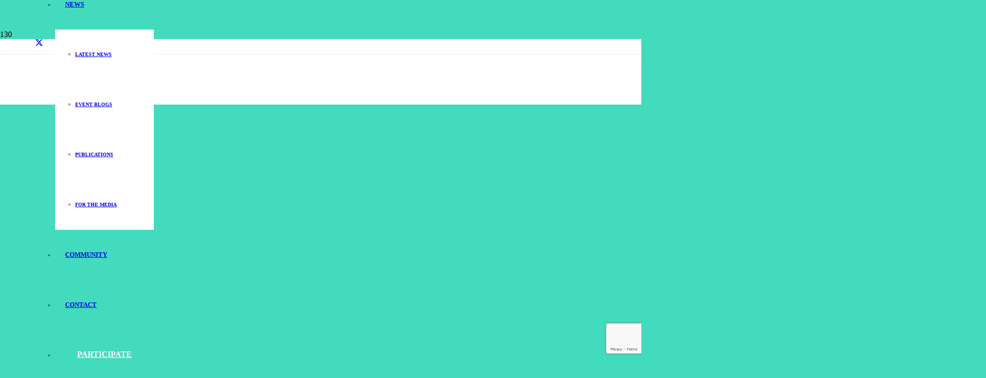

--- FILE ---
content_type: text/html; charset=utf-8
request_url: https://www.google.com/recaptcha/api2/anchor?ar=1&k=6Lcv_rEUAAAAAMl774kG0qYSgPxDA8v6yX6knLY5&co=aHR0cHM6Ly93ZXRza2lsbHMuY29tOjQ0Mw..&hl=en&v=PoyoqOPhxBO7pBk68S4YbpHZ&size=invisible&anchor-ms=20000&execute-ms=30000&cb=hd5j848k5gmd
body_size: 48698
content:
<!DOCTYPE HTML><html dir="ltr" lang="en"><head><meta http-equiv="Content-Type" content="text/html; charset=UTF-8">
<meta http-equiv="X-UA-Compatible" content="IE=edge">
<title>reCAPTCHA</title>
<style type="text/css">
/* cyrillic-ext */
@font-face {
  font-family: 'Roboto';
  font-style: normal;
  font-weight: 400;
  font-stretch: 100%;
  src: url(//fonts.gstatic.com/s/roboto/v48/KFO7CnqEu92Fr1ME7kSn66aGLdTylUAMa3GUBHMdazTgWw.woff2) format('woff2');
  unicode-range: U+0460-052F, U+1C80-1C8A, U+20B4, U+2DE0-2DFF, U+A640-A69F, U+FE2E-FE2F;
}
/* cyrillic */
@font-face {
  font-family: 'Roboto';
  font-style: normal;
  font-weight: 400;
  font-stretch: 100%;
  src: url(//fonts.gstatic.com/s/roboto/v48/KFO7CnqEu92Fr1ME7kSn66aGLdTylUAMa3iUBHMdazTgWw.woff2) format('woff2');
  unicode-range: U+0301, U+0400-045F, U+0490-0491, U+04B0-04B1, U+2116;
}
/* greek-ext */
@font-face {
  font-family: 'Roboto';
  font-style: normal;
  font-weight: 400;
  font-stretch: 100%;
  src: url(//fonts.gstatic.com/s/roboto/v48/KFO7CnqEu92Fr1ME7kSn66aGLdTylUAMa3CUBHMdazTgWw.woff2) format('woff2');
  unicode-range: U+1F00-1FFF;
}
/* greek */
@font-face {
  font-family: 'Roboto';
  font-style: normal;
  font-weight: 400;
  font-stretch: 100%;
  src: url(//fonts.gstatic.com/s/roboto/v48/KFO7CnqEu92Fr1ME7kSn66aGLdTylUAMa3-UBHMdazTgWw.woff2) format('woff2');
  unicode-range: U+0370-0377, U+037A-037F, U+0384-038A, U+038C, U+038E-03A1, U+03A3-03FF;
}
/* math */
@font-face {
  font-family: 'Roboto';
  font-style: normal;
  font-weight: 400;
  font-stretch: 100%;
  src: url(//fonts.gstatic.com/s/roboto/v48/KFO7CnqEu92Fr1ME7kSn66aGLdTylUAMawCUBHMdazTgWw.woff2) format('woff2');
  unicode-range: U+0302-0303, U+0305, U+0307-0308, U+0310, U+0312, U+0315, U+031A, U+0326-0327, U+032C, U+032F-0330, U+0332-0333, U+0338, U+033A, U+0346, U+034D, U+0391-03A1, U+03A3-03A9, U+03B1-03C9, U+03D1, U+03D5-03D6, U+03F0-03F1, U+03F4-03F5, U+2016-2017, U+2034-2038, U+203C, U+2040, U+2043, U+2047, U+2050, U+2057, U+205F, U+2070-2071, U+2074-208E, U+2090-209C, U+20D0-20DC, U+20E1, U+20E5-20EF, U+2100-2112, U+2114-2115, U+2117-2121, U+2123-214F, U+2190, U+2192, U+2194-21AE, U+21B0-21E5, U+21F1-21F2, U+21F4-2211, U+2213-2214, U+2216-22FF, U+2308-230B, U+2310, U+2319, U+231C-2321, U+2336-237A, U+237C, U+2395, U+239B-23B7, U+23D0, U+23DC-23E1, U+2474-2475, U+25AF, U+25B3, U+25B7, U+25BD, U+25C1, U+25CA, U+25CC, U+25FB, U+266D-266F, U+27C0-27FF, U+2900-2AFF, U+2B0E-2B11, U+2B30-2B4C, U+2BFE, U+3030, U+FF5B, U+FF5D, U+1D400-1D7FF, U+1EE00-1EEFF;
}
/* symbols */
@font-face {
  font-family: 'Roboto';
  font-style: normal;
  font-weight: 400;
  font-stretch: 100%;
  src: url(//fonts.gstatic.com/s/roboto/v48/KFO7CnqEu92Fr1ME7kSn66aGLdTylUAMaxKUBHMdazTgWw.woff2) format('woff2');
  unicode-range: U+0001-000C, U+000E-001F, U+007F-009F, U+20DD-20E0, U+20E2-20E4, U+2150-218F, U+2190, U+2192, U+2194-2199, U+21AF, U+21E6-21F0, U+21F3, U+2218-2219, U+2299, U+22C4-22C6, U+2300-243F, U+2440-244A, U+2460-24FF, U+25A0-27BF, U+2800-28FF, U+2921-2922, U+2981, U+29BF, U+29EB, U+2B00-2BFF, U+4DC0-4DFF, U+FFF9-FFFB, U+10140-1018E, U+10190-1019C, U+101A0, U+101D0-101FD, U+102E0-102FB, U+10E60-10E7E, U+1D2C0-1D2D3, U+1D2E0-1D37F, U+1F000-1F0FF, U+1F100-1F1AD, U+1F1E6-1F1FF, U+1F30D-1F30F, U+1F315, U+1F31C, U+1F31E, U+1F320-1F32C, U+1F336, U+1F378, U+1F37D, U+1F382, U+1F393-1F39F, U+1F3A7-1F3A8, U+1F3AC-1F3AF, U+1F3C2, U+1F3C4-1F3C6, U+1F3CA-1F3CE, U+1F3D4-1F3E0, U+1F3ED, U+1F3F1-1F3F3, U+1F3F5-1F3F7, U+1F408, U+1F415, U+1F41F, U+1F426, U+1F43F, U+1F441-1F442, U+1F444, U+1F446-1F449, U+1F44C-1F44E, U+1F453, U+1F46A, U+1F47D, U+1F4A3, U+1F4B0, U+1F4B3, U+1F4B9, U+1F4BB, U+1F4BF, U+1F4C8-1F4CB, U+1F4D6, U+1F4DA, U+1F4DF, U+1F4E3-1F4E6, U+1F4EA-1F4ED, U+1F4F7, U+1F4F9-1F4FB, U+1F4FD-1F4FE, U+1F503, U+1F507-1F50B, U+1F50D, U+1F512-1F513, U+1F53E-1F54A, U+1F54F-1F5FA, U+1F610, U+1F650-1F67F, U+1F687, U+1F68D, U+1F691, U+1F694, U+1F698, U+1F6AD, U+1F6B2, U+1F6B9-1F6BA, U+1F6BC, U+1F6C6-1F6CF, U+1F6D3-1F6D7, U+1F6E0-1F6EA, U+1F6F0-1F6F3, U+1F6F7-1F6FC, U+1F700-1F7FF, U+1F800-1F80B, U+1F810-1F847, U+1F850-1F859, U+1F860-1F887, U+1F890-1F8AD, U+1F8B0-1F8BB, U+1F8C0-1F8C1, U+1F900-1F90B, U+1F93B, U+1F946, U+1F984, U+1F996, U+1F9E9, U+1FA00-1FA6F, U+1FA70-1FA7C, U+1FA80-1FA89, U+1FA8F-1FAC6, U+1FACE-1FADC, U+1FADF-1FAE9, U+1FAF0-1FAF8, U+1FB00-1FBFF;
}
/* vietnamese */
@font-face {
  font-family: 'Roboto';
  font-style: normal;
  font-weight: 400;
  font-stretch: 100%;
  src: url(//fonts.gstatic.com/s/roboto/v48/KFO7CnqEu92Fr1ME7kSn66aGLdTylUAMa3OUBHMdazTgWw.woff2) format('woff2');
  unicode-range: U+0102-0103, U+0110-0111, U+0128-0129, U+0168-0169, U+01A0-01A1, U+01AF-01B0, U+0300-0301, U+0303-0304, U+0308-0309, U+0323, U+0329, U+1EA0-1EF9, U+20AB;
}
/* latin-ext */
@font-face {
  font-family: 'Roboto';
  font-style: normal;
  font-weight: 400;
  font-stretch: 100%;
  src: url(//fonts.gstatic.com/s/roboto/v48/KFO7CnqEu92Fr1ME7kSn66aGLdTylUAMa3KUBHMdazTgWw.woff2) format('woff2');
  unicode-range: U+0100-02BA, U+02BD-02C5, U+02C7-02CC, U+02CE-02D7, U+02DD-02FF, U+0304, U+0308, U+0329, U+1D00-1DBF, U+1E00-1E9F, U+1EF2-1EFF, U+2020, U+20A0-20AB, U+20AD-20C0, U+2113, U+2C60-2C7F, U+A720-A7FF;
}
/* latin */
@font-face {
  font-family: 'Roboto';
  font-style: normal;
  font-weight: 400;
  font-stretch: 100%;
  src: url(//fonts.gstatic.com/s/roboto/v48/KFO7CnqEu92Fr1ME7kSn66aGLdTylUAMa3yUBHMdazQ.woff2) format('woff2');
  unicode-range: U+0000-00FF, U+0131, U+0152-0153, U+02BB-02BC, U+02C6, U+02DA, U+02DC, U+0304, U+0308, U+0329, U+2000-206F, U+20AC, U+2122, U+2191, U+2193, U+2212, U+2215, U+FEFF, U+FFFD;
}
/* cyrillic-ext */
@font-face {
  font-family: 'Roboto';
  font-style: normal;
  font-weight: 500;
  font-stretch: 100%;
  src: url(//fonts.gstatic.com/s/roboto/v48/KFO7CnqEu92Fr1ME7kSn66aGLdTylUAMa3GUBHMdazTgWw.woff2) format('woff2');
  unicode-range: U+0460-052F, U+1C80-1C8A, U+20B4, U+2DE0-2DFF, U+A640-A69F, U+FE2E-FE2F;
}
/* cyrillic */
@font-face {
  font-family: 'Roboto';
  font-style: normal;
  font-weight: 500;
  font-stretch: 100%;
  src: url(//fonts.gstatic.com/s/roboto/v48/KFO7CnqEu92Fr1ME7kSn66aGLdTylUAMa3iUBHMdazTgWw.woff2) format('woff2');
  unicode-range: U+0301, U+0400-045F, U+0490-0491, U+04B0-04B1, U+2116;
}
/* greek-ext */
@font-face {
  font-family: 'Roboto';
  font-style: normal;
  font-weight: 500;
  font-stretch: 100%;
  src: url(//fonts.gstatic.com/s/roboto/v48/KFO7CnqEu92Fr1ME7kSn66aGLdTylUAMa3CUBHMdazTgWw.woff2) format('woff2');
  unicode-range: U+1F00-1FFF;
}
/* greek */
@font-face {
  font-family: 'Roboto';
  font-style: normal;
  font-weight: 500;
  font-stretch: 100%;
  src: url(//fonts.gstatic.com/s/roboto/v48/KFO7CnqEu92Fr1ME7kSn66aGLdTylUAMa3-UBHMdazTgWw.woff2) format('woff2');
  unicode-range: U+0370-0377, U+037A-037F, U+0384-038A, U+038C, U+038E-03A1, U+03A3-03FF;
}
/* math */
@font-face {
  font-family: 'Roboto';
  font-style: normal;
  font-weight: 500;
  font-stretch: 100%;
  src: url(//fonts.gstatic.com/s/roboto/v48/KFO7CnqEu92Fr1ME7kSn66aGLdTylUAMawCUBHMdazTgWw.woff2) format('woff2');
  unicode-range: U+0302-0303, U+0305, U+0307-0308, U+0310, U+0312, U+0315, U+031A, U+0326-0327, U+032C, U+032F-0330, U+0332-0333, U+0338, U+033A, U+0346, U+034D, U+0391-03A1, U+03A3-03A9, U+03B1-03C9, U+03D1, U+03D5-03D6, U+03F0-03F1, U+03F4-03F5, U+2016-2017, U+2034-2038, U+203C, U+2040, U+2043, U+2047, U+2050, U+2057, U+205F, U+2070-2071, U+2074-208E, U+2090-209C, U+20D0-20DC, U+20E1, U+20E5-20EF, U+2100-2112, U+2114-2115, U+2117-2121, U+2123-214F, U+2190, U+2192, U+2194-21AE, U+21B0-21E5, U+21F1-21F2, U+21F4-2211, U+2213-2214, U+2216-22FF, U+2308-230B, U+2310, U+2319, U+231C-2321, U+2336-237A, U+237C, U+2395, U+239B-23B7, U+23D0, U+23DC-23E1, U+2474-2475, U+25AF, U+25B3, U+25B7, U+25BD, U+25C1, U+25CA, U+25CC, U+25FB, U+266D-266F, U+27C0-27FF, U+2900-2AFF, U+2B0E-2B11, U+2B30-2B4C, U+2BFE, U+3030, U+FF5B, U+FF5D, U+1D400-1D7FF, U+1EE00-1EEFF;
}
/* symbols */
@font-face {
  font-family: 'Roboto';
  font-style: normal;
  font-weight: 500;
  font-stretch: 100%;
  src: url(//fonts.gstatic.com/s/roboto/v48/KFO7CnqEu92Fr1ME7kSn66aGLdTylUAMaxKUBHMdazTgWw.woff2) format('woff2');
  unicode-range: U+0001-000C, U+000E-001F, U+007F-009F, U+20DD-20E0, U+20E2-20E4, U+2150-218F, U+2190, U+2192, U+2194-2199, U+21AF, U+21E6-21F0, U+21F3, U+2218-2219, U+2299, U+22C4-22C6, U+2300-243F, U+2440-244A, U+2460-24FF, U+25A0-27BF, U+2800-28FF, U+2921-2922, U+2981, U+29BF, U+29EB, U+2B00-2BFF, U+4DC0-4DFF, U+FFF9-FFFB, U+10140-1018E, U+10190-1019C, U+101A0, U+101D0-101FD, U+102E0-102FB, U+10E60-10E7E, U+1D2C0-1D2D3, U+1D2E0-1D37F, U+1F000-1F0FF, U+1F100-1F1AD, U+1F1E6-1F1FF, U+1F30D-1F30F, U+1F315, U+1F31C, U+1F31E, U+1F320-1F32C, U+1F336, U+1F378, U+1F37D, U+1F382, U+1F393-1F39F, U+1F3A7-1F3A8, U+1F3AC-1F3AF, U+1F3C2, U+1F3C4-1F3C6, U+1F3CA-1F3CE, U+1F3D4-1F3E0, U+1F3ED, U+1F3F1-1F3F3, U+1F3F5-1F3F7, U+1F408, U+1F415, U+1F41F, U+1F426, U+1F43F, U+1F441-1F442, U+1F444, U+1F446-1F449, U+1F44C-1F44E, U+1F453, U+1F46A, U+1F47D, U+1F4A3, U+1F4B0, U+1F4B3, U+1F4B9, U+1F4BB, U+1F4BF, U+1F4C8-1F4CB, U+1F4D6, U+1F4DA, U+1F4DF, U+1F4E3-1F4E6, U+1F4EA-1F4ED, U+1F4F7, U+1F4F9-1F4FB, U+1F4FD-1F4FE, U+1F503, U+1F507-1F50B, U+1F50D, U+1F512-1F513, U+1F53E-1F54A, U+1F54F-1F5FA, U+1F610, U+1F650-1F67F, U+1F687, U+1F68D, U+1F691, U+1F694, U+1F698, U+1F6AD, U+1F6B2, U+1F6B9-1F6BA, U+1F6BC, U+1F6C6-1F6CF, U+1F6D3-1F6D7, U+1F6E0-1F6EA, U+1F6F0-1F6F3, U+1F6F7-1F6FC, U+1F700-1F7FF, U+1F800-1F80B, U+1F810-1F847, U+1F850-1F859, U+1F860-1F887, U+1F890-1F8AD, U+1F8B0-1F8BB, U+1F8C0-1F8C1, U+1F900-1F90B, U+1F93B, U+1F946, U+1F984, U+1F996, U+1F9E9, U+1FA00-1FA6F, U+1FA70-1FA7C, U+1FA80-1FA89, U+1FA8F-1FAC6, U+1FACE-1FADC, U+1FADF-1FAE9, U+1FAF0-1FAF8, U+1FB00-1FBFF;
}
/* vietnamese */
@font-face {
  font-family: 'Roboto';
  font-style: normal;
  font-weight: 500;
  font-stretch: 100%;
  src: url(//fonts.gstatic.com/s/roboto/v48/KFO7CnqEu92Fr1ME7kSn66aGLdTylUAMa3OUBHMdazTgWw.woff2) format('woff2');
  unicode-range: U+0102-0103, U+0110-0111, U+0128-0129, U+0168-0169, U+01A0-01A1, U+01AF-01B0, U+0300-0301, U+0303-0304, U+0308-0309, U+0323, U+0329, U+1EA0-1EF9, U+20AB;
}
/* latin-ext */
@font-face {
  font-family: 'Roboto';
  font-style: normal;
  font-weight: 500;
  font-stretch: 100%;
  src: url(//fonts.gstatic.com/s/roboto/v48/KFO7CnqEu92Fr1ME7kSn66aGLdTylUAMa3KUBHMdazTgWw.woff2) format('woff2');
  unicode-range: U+0100-02BA, U+02BD-02C5, U+02C7-02CC, U+02CE-02D7, U+02DD-02FF, U+0304, U+0308, U+0329, U+1D00-1DBF, U+1E00-1E9F, U+1EF2-1EFF, U+2020, U+20A0-20AB, U+20AD-20C0, U+2113, U+2C60-2C7F, U+A720-A7FF;
}
/* latin */
@font-face {
  font-family: 'Roboto';
  font-style: normal;
  font-weight: 500;
  font-stretch: 100%;
  src: url(//fonts.gstatic.com/s/roboto/v48/KFO7CnqEu92Fr1ME7kSn66aGLdTylUAMa3yUBHMdazQ.woff2) format('woff2');
  unicode-range: U+0000-00FF, U+0131, U+0152-0153, U+02BB-02BC, U+02C6, U+02DA, U+02DC, U+0304, U+0308, U+0329, U+2000-206F, U+20AC, U+2122, U+2191, U+2193, U+2212, U+2215, U+FEFF, U+FFFD;
}
/* cyrillic-ext */
@font-face {
  font-family: 'Roboto';
  font-style: normal;
  font-weight: 900;
  font-stretch: 100%;
  src: url(//fonts.gstatic.com/s/roboto/v48/KFO7CnqEu92Fr1ME7kSn66aGLdTylUAMa3GUBHMdazTgWw.woff2) format('woff2');
  unicode-range: U+0460-052F, U+1C80-1C8A, U+20B4, U+2DE0-2DFF, U+A640-A69F, U+FE2E-FE2F;
}
/* cyrillic */
@font-face {
  font-family: 'Roboto';
  font-style: normal;
  font-weight: 900;
  font-stretch: 100%;
  src: url(//fonts.gstatic.com/s/roboto/v48/KFO7CnqEu92Fr1ME7kSn66aGLdTylUAMa3iUBHMdazTgWw.woff2) format('woff2');
  unicode-range: U+0301, U+0400-045F, U+0490-0491, U+04B0-04B1, U+2116;
}
/* greek-ext */
@font-face {
  font-family: 'Roboto';
  font-style: normal;
  font-weight: 900;
  font-stretch: 100%;
  src: url(//fonts.gstatic.com/s/roboto/v48/KFO7CnqEu92Fr1ME7kSn66aGLdTylUAMa3CUBHMdazTgWw.woff2) format('woff2');
  unicode-range: U+1F00-1FFF;
}
/* greek */
@font-face {
  font-family: 'Roboto';
  font-style: normal;
  font-weight: 900;
  font-stretch: 100%;
  src: url(//fonts.gstatic.com/s/roboto/v48/KFO7CnqEu92Fr1ME7kSn66aGLdTylUAMa3-UBHMdazTgWw.woff2) format('woff2');
  unicode-range: U+0370-0377, U+037A-037F, U+0384-038A, U+038C, U+038E-03A1, U+03A3-03FF;
}
/* math */
@font-face {
  font-family: 'Roboto';
  font-style: normal;
  font-weight: 900;
  font-stretch: 100%;
  src: url(//fonts.gstatic.com/s/roboto/v48/KFO7CnqEu92Fr1ME7kSn66aGLdTylUAMawCUBHMdazTgWw.woff2) format('woff2');
  unicode-range: U+0302-0303, U+0305, U+0307-0308, U+0310, U+0312, U+0315, U+031A, U+0326-0327, U+032C, U+032F-0330, U+0332-0333, U+0338, U+033A, U+0346, U+034D, U+0391-03A1, U+03A3-03A9, U+03B1-03C9, U+03D1, U+03D5-03D6, U+03F0-03F1, U+03F4-03F5, U+2016-2017, U+2034-2038, U+203C, U+2040, U+2043, U+2047, U+2050, U+2057, U+205F, U+2070-2071, U+2074-208E, U+2090-209C, U+20D0-20DC, U+20E1, U+20E5-20EF, U+2100-2112, U+2114-2115, U+2117-2121, U+2123-214F, U+2190, U+2192, U+2194-21AE, U+21B0-21E5, U+21F1-21F2, U+21F4-2211, U+2213-2214, U+2216-22FF, U+2308-230B, U+2310, U+2319, U+231C-2321, U+2336-237A, U+237C, U+2395, U+239B-23B7, U+23D0, U+23DC-23E1, U+2474-2475, U+25AF, U+25B3, U+25B7, U+25BD, U+25C1, U+25CA, U+25CC, U+25FB, U+266D-266F, U+27C0-27FF, U+2900-2AFF, U+2B0E-2B11, U+2B30-2B4C, U+2BFE, U+3030, U+FF5B, U+FF5D, U+1D400-1D7FF, U+1EE00-1EEFF;
}
/* symbols */
@font-face {
  font-family: 'Roboto';
  font-style: normal;
  font-weight: 900;
  font-stretch: 100%;
  src: url(//fonts.gstatic.com/s/roboto/v48/KFO7CnqEu92Fr1ME7kSn66aGLdTylUAMaxKUBHMdazTgWw.woff2) format('woff2');
  unicode-range: U+0001-000C, U+000E-001F, U+007F-009F, U+20DD-20E0, U+20E2-20E4, U+2150-218F, U+2190, U+2192, U+2194-2199, U+21AF, U+21E6-21F0, U+21F3, U+2218-2219, U+2299, U+22C4-22C6, U+2300-243F, U+2440-244A, U+2460-24FF, U+25A0-27BF, U+2800-28FF, U+2921-2922, U+2981, U+29BF, U+29EB, U+2B00-2BFF, U+4DC0-4DFF, U+FFF9-FFFB, U+10140-1018E, U+10190-1019C, U+101A0, U+101D0-101FD, U+102E0-102FB, U+10E60-10E7E, U+1D2C0-1D2D3, U+1D2E0-1D37F, U+1F000-1F0FF, U+1F100-1F1AD, U+1F1E6-1F1FF, U+1F30D-1F30F, U+1F315, U+1F31C, U+1F31E, U+1F320-1F32C, U+1F336, U+1F378, U+1F37D, U+1F382, U+1F393-1F39F, U+1F3A7-1F3A8, U+1F3AC-1F3AF, U+1F3C2, U+1F3C4-1F3C6, U+1F3CA-1F3CE, U+1F3D4-1F3E0, U+1F3ED, U+1F3F1-1F3F3, U+1F3F5-1F3F7, U+1F408, U+1F415, U+1F41F, U+1F426, U+1F43F, U+1F441-1F442, U+1F444, U+1F446-1F449, U+1F44C-1F44E, U+1F453, U+1F46A, U+1F47D, U+1F4A3, U+1F4B0, U+1F4B3, U+1F4B9, U+1F4BB, U+1F4BF, U+1F4C8-1F4CB, U+1F4D6, U+1F4DA, U+1F4DF, U+1F4E3-1F4E6, U+1F4EA-1F4ED, U+1F4F7, U+1F4F9-1F4FB, U+1F4FD-1F4FE, U+1F503, U+1F507-1F50B, U+1F50D, U+1F512-1F513, U+1F53E-1F54A, U+1F54F-1F5FA, U+1F610, U+1F650-1F67F, U+1F687, U+1F68D, U+1F691, U+1F694, U+1F698, U+1F6AD, U+1F6B2, U+1F6B9-1F6BA, U+1F6BC, U+1F6C6-1F6CF, U+1F6D3-1F6D7, U+1F6E0-1F6EA, U+1F6F0-1F6F3, U+1F6F7-1F6FC, U+1F700-1F7FF, U+1F800-1F80B, U+1F810-1F847, U+1F850-1F859, U+1F860-1F887, U+1F890-1F8AD, U+1F8B0-1F8BB, U+1F8C0-1F8C1, U+1F900-1F90B, U+1F93B, U+1F946, U+1F984, U+1F996, U+1F9E9, U+1FA00-1FA6F, U+1FA70-1FA7C, U+1FA80-1FA89, U+1FA8F-1FAC6, U+1FACE-1FADC, U+1FADF-1FAE9, U+1FAF0-1FAF8, U+1FB00-1FBFF;
}
/* vietnamese */
@font-face {
  font-family: 'Roboto';
  font-style: normal;
  font-weight: 900;
  font-stretch: 100%;
  src: url(//fonts.gstatic.com/s/roboto/v48/KFO7CnqEu92Fr1ME7kSn66aGLdTylUAMa3OUBHMdazTgWw.woff2) format('woff2');
  unicode-range: U+0102-0103, U+0110-0111, U+0128-0129, U+0168-0169, U+01A0-01A1, U+01AF-01B0, U+0300-0301, U+0303-0304, U+0308-0309, U+0323, U+0329, U+1EA0-1EF9, U+20AB;
}
/* latin-ext */
@font-face {
  font-family: 'Roboto';
  font-style: normal;
  font-weight: 900;
  font-stretch: 100%;
  src: url(//fonts.gstatic.com/s/roboto/v48/KFO7CnqEu92Fr1ME7kSn66aGLdTylUAMa3KUBHMdazTgWw.woff2) format('woff2');
  unicode-range: U+0100-02BA, U+02BD-02C5, U+02C7-02CC, U+02CE-02D7, U+02DD-02FF, U+0304, U+0308, U+0329, U+1D00-1DBF, U+1E00-1E9F, U+1EF2-1EFF, U+2020, U+20A0-20AB, U+20AD-20C0, U+2113, U+2C60-2C7F, U+A720-A7FF;
}
/* latin */
@font-face {
  font-family: 'Roboto';
  font-style: normal;
  font-weight: 900;
  font-stretch: 100%;
  src: url(//fonts.gstatic.com/s/roboto/v48/KFO7CnqEu92Fr1ME7kSn66aGLdTylUAMa3yUBHMdazQ.woff2) format('woff2');
  unicode-range: U+0000-00FF, U+0131, U+0152-0153, U+02BB-02BC, U+02C6, U+02DA, U+02DC, U+0304, U+0308, U+0329, U+2000-206F, U+20AC, U+2122, U+2191, U+2193, U+2212, U+2215, U+FEFF, U+FFFD;
}

</style>
<link rel="stylesheet" type="text/css" href="https://www.gstatic.com/recaptcha/releases/PoyoqOPhxBO7pBk68S4YbpHZ/styles__ltr.css">
<script nonce="ycqM3MPVTDqfetb5VlmSCw" type="text/javascript">window['__recaptcha_api'] = 'https://www.google.com/recaptcha/api2/';</script>
<script type="text/javascript" src="https://www.gstatic.com/recaptcha/releases/PoyoqOPhxBO7pBk68S4YbpHZ/recaptcha__en.js" nonce="ycqM3MPVTDqfetb5VlmSCw">
      
    </script></head>
<body><div id="rc-anchor-alert" class="rc-anchor-alert"></div>
<input type="hidden" id="recaptcha-token" value="[base64]">
<script type="text/javascript" nonce="ycqM3MPVTDqfetb5VlmSCw">
      recaptcha.anchor.Main.init("[\x22ainput\x22,[\x22bgdata\x22,\x22\x22,\[base64]/[base64]/[base64]/[base64]/[base64]/UltsKytdPUU6KEU8MjA0OD9SW2wrK109RT4+NnwxOTI6KChFJjY0NTEyKT09NTUyOTYmJk0rMTxjLmxlbmd0aCYmKGMuY2hhckNvZGVBdChNKzEpJjY0NTEyKT09NTYzMjA/[base64]/[base64]/[base64]/[base64]/[base64]/[base64]/[base64]\x22,\[base64]\\u003d\x22,\x22wpLCiMKFw7zDhcOIwqvDt8OCw6XCo1BwR8KMwpwVUTwFw4DDtB7DrcOow5fDosOrcsOgwrzCvMKHwrvCjQ5VwpM3f8OuwpNmwqJjw6LDrMOxK1vCkVrCozpIwpQsO8ORwpvDqcKEY8Orw57CusKAw75zADXDgMKfwoXCqMOdUlvDuFN8wojDviMAw4XCln/Cm1lHcFFXQMOeBVl6VGjDo37Cv8OcwpTClcOWBGXCi0HChBMiXwzCjMOMw7lhw6tBwr5EwoRqYBPCimbDnsO8Y8ONKcK7QSApwqbCmmkHw47CqmrCrsO+ZcO4bSHCtMOBwr7DqMKcw4oBw6rCtsOSwrHCkGJ/wrh7DWrDg8Kpw4rCr8KQRQkYNx4MwqkpRcKnwpNMAcOpwqrDocOEwrzDmMKjw5NZw67DtsOyw55xwrtmwo7CkwA1fcK/bW96wrjDrsOqwrBHw4pqw5DDvTAGecK9GMO5M1wuAGFqKk8/[base64]/DmUDClMOibMK9wrULEz3DlcODDMO9wqZxwqd5w6UMOMKrX0lcwop6w5IsDsKyw4jDtXYKRsOgWiZ/[base64]/IsKKAXLDg8KjfTkMXsO2WGlTw6LChGURw5ZdEG3Dm8KNwpLDo8ONw4XDg8O9fMObw6XCqMKcdMO7w6HDo8K/[base64]/DqjDChhTDnAA6wpVTE8Olw6VUN8OeY8KODMOUwqtJdmjDisKBw61gDMOpwrR0wqXDrT1bw6HDjw9dcWdRJDnCjMO9w7hlwo/DtcO7w4RTw7/DsURww5Eld8KjXMOucMKYwr7CusK+JiLClH8VwpQZwrUVwoUtw79xHsOtw7TCsB0CHsORNz3Cr8KVblXDqWlNVWvDmAzDtUjDgMKuw51qwrVdbBfDhBA+wp/CrcKbw4xAYMKaTTTCpz3DkMObw4cxWsO3w45ICcOwwqLCtMKEw7LDvcOrwoZiw7AIHcOOwqU5wovCuGltN8Ovw4LCrTx2w6rCj8OxCQpswr1jwrbCo8KawponF8KbwoJNwo/Dh8OoJsKmEsOKw5Y8Lj7Ch8Oow5ZNej7DqVDCggo6w7/Cqm0cwqjCrMOyMMKdPwspwrLDl8KbF1fDjcKLCV7Dp1PDhgnDrgwGfMKLB8ObV8KGw6JNw4w8wo/Dq8K+wqnCmhrCqcO3wrQQw5rDmQ/Dr2R5AyM8NhHCt8K4wq8cLMO+wp4LwoYzwqBeWcK1w4HCuMOvSBBkLcKKwr5Gw4jCqwhTL8ONbj7CncK9EMKEY8Kcw7Jlw5NQfsOeM8KdKcKbwpzDu8KRwpnDncOhJyfDkcOlwpsiwpnDlktRwqpBwqrDrRlfw43CpmFZwrvDnMKXcyggGMOrw4Y0KE/Dg3LDhMKawpUOw4rCs2fCssOMw64rWloQwqMfw7fDmsKOX8KkwozDk8K8w6oiw7nCuMOGwpE2dsKmw74lw6jCjCUrNwM+w7PDi3krw5rCisK8CMOjwp5bLMO+YsO/[base64]/[base64]/[base64]/CnsOqUgfCpcOWGsOuwrvDicOpJcKHdsKHwqfDgVMaw4wGw6rDp2BGScKpRTRMw5DCtjXCj8OlUMO5YMOZw7HCs8OUYsKpwojDn8KywpQQcFE0w57CjcK9w4kXe8KcW8OkwrJ/eMKdwod4w5zCvMOGY8Obw5LDlMKdViPDjyfDpMOTw4PCo8KmNndcPsKLQ8O9woZ5wpEcCB5nIBcrwpfCtFvCvcKCbAHDlgjCkUMvb3TDuyw+AsKfYcOTM23Cr3fDk8KVwqVdwp8xAjzClsK0w407KCHCoQDDnGdgfsOfwoPDnSxtw5LCq8OlClYWw4XCksOxFg/ChFIaw4dzdcKKesKew43DlgPCq8KswqHCrsKGwrJtLMOvwrTCszEYw4vDjcO/VjrChwobHzjCqnLDnMOuw550JxTDok7DkMKewoI9wr3Cj2TDlT4dwpPDviHChsOHHFw/[base64]/TMKiGzJQw4LCoMOrEMKDw7rCgE/Ch2coAAwKZFzDvsKbwpXCvmctZMOHMcOLw6vDoMO/BcOtw5AJIsOWwpEZwrxRw7PCjMKhBMKzwrnDvMKrIMOvw4HDhsOQw7fDlUvDqQt3w6wOCcKywoDClMKHSsOjw7TDj8KgegcYw7/Cr8ObM8KMI8Kow6kuFMO+NMKaw794X8KgXS5nwpDCssOvKnUvUMK1wqDCpxB+Cm/[base64]/[base64]/DksKDDHXDt2rDsVbCnjNhw6rCtw8GeMKTw4dGe8KlOw9jBDJiMsOgwoTDrsKmw6HCucKIasODGU0/P8KKSHgWw5HDqsKCw4PDlMOTw6Eew5ZjJcOCwpvDsiXDi0MSw7kJwppxwpXChlkuNExnwqZ2w6nCp8K0U1EqVMOZw4YcOHZCwrNRwosXBGk6w5nDuXPDtRUgRcKINhHCmsKmaVtwIxrDsMO+wrXDi1cFUcOmw5/CrjxUA3rDpQ7Dk0kOwrlSBsKCw7zCrsKTIQEGw5/CrCTCqxZ6wo0Dw6XCt2UzQRoYwrTCtsKdAsK5JijCoH/[base64]/DiGseCsKfNiLDnWfCs8OUw5kkTsKGbUQrR8Kkw7bCniLDocKXK8OZw6zCrMKbwq4PZxnCmGzDvxwfw4ALworCn8O9w5DCkcKGwovDrShPH8K/V1R3XUjCoyc/[base64]/SwRIGsO9w4fDgQrCvirClxJgw6jCt8OxAXDCriJFVFbCt3/Cqk8YwqJ9w4DDhsKrw7LDvUzChcKKw5nCnMOLw7RqHMOXGMO6OAdVN1QOV8KfwpZmwo5tw5lRw64XwrJUw5QUw6LDs8O9AiptwqltZ1rDs8KZBMKsw7zCssKyJsO6FD3DsgLCqcK8AyrClcK8wp/CkcOQb8ODXsO5IcKEYQXDqcKAaCswwqF3OMOPw7Ygwo7Dt8KXGjxawr9jW8O4VMK9LWXDrSrDscO1BsOTUMO1TcK5THxEw6kowp59w49afMOHw4HCt1rDnsO2w53ClcKlw4nClMKew4vCscO+w6vDnhhiSDFmV8Khwpw+fXLDhxDDgS/Cl8OECMO7w6UqfcOyFMKbY8KOdWhoNMOOC1BuEwnCmj7CpA1lMMK8wrTDtsOvw40pEW/Dl20HwqnDlx/CvgNxwobDosOZGmHDvhDCjMKnBTDDo0vCkMKyKMOBQsOtw4vDmMKZw4guwqjCrMKOQQbDrWPCmmPCvhB+w7nDpRMuTmhUD8ODQcOqw6jDlsKvQcOwwrsycsKpw6XDkMKTw5HDqsK/wobCtjDCggnChWhhJWHDujTCnBfCvcO6LMKlS0I9GEDCmsOJOC3DqcOiwqLDicO7AyUUwpPDkBLDj8KYw7ZBw7BvC8K3EMOlccK4FXPDmV/[base64]/ChF3CtU7DgHslw4d+TsKwdEnDuTEUVWMqbMKqwoDDiTt1w4fDu8Olw4nClAFaPwYZw6PDr2TDslo4DAdCR8K6wr8bdcOPw5LDmQcqJcOOwq/[base64]/DhRHDmMKNdXI8w7bDgBLCiXjChsKRTDcVScK1w6h1HDPDiMOqw7jCpMKRfcOFwr4oJClkQzDChCzChsOpDcKBLHvCkHcKecOcwrk0w7NtwqTDo8OxwrnChsOBGsOKOE/Cp8O9wpnCugdWwrUqUcKyw7ZLVsONP0nDh1PCvSsfFsK1cV/Du8KzwrTCkQPDviTCrcKCRHRkwo/CnSfCtVnCqzBtHcKEQMOUKEHDvcOYwo3DpMKlT1LCumwoJ8ObEcOHwqRyw7fDmcO6CsKgwrrCgwLDoSTCkEJSY8KGVXB0w7/CkRFTecO5wrnCgyXDmAopwoB8wo4WD3PCiE/DgkzDoCnDjlzDjDfDsMOwwoogwrZew4fClGREwqN6wrzCumTDu8K5w7vDsMOUS8O/wo1iNB9cw7DCv8OSw4Vzw7zClMKfWwTCvw/DiQzCusKmcMOTw7Q2wqt8wrNgw6Y5w649w4PDksKsXcO5wrfDgsKeRcKWWcKhPcK2KMOhw4LCq0EVw7wewp8jwpzDgFvCuFvDgQvDgzfChjPCmXAkeEUDwrTDpx/DuMKDNSoQDFPDtMKqYDvDsR/Dlh7DpsKNw7DDssOMJj7DkEw8woMDwqBtwqJLwopybsKNJmxwD3LCpcO+w6djw5MjCcOUw7R2w7nDtn7CtMKsasKZw5HCrsKsNcKKwpbCp8O0fMOOc8KUw7DDo8OGw5kew4EVwqPDnlY0wqrCryHDgsKJwoRyw6HCh8OWU1/CrsONPArDi1fCmcKOMA/[base64]/EmzDjcOxw75DJnPCuMKPfy3DtG49wpLCpibCiWDDqkgmwo3DnzfCvgBhIDtzw7rCsB/CgsKPUSJsQMOnKHTChsOJw6PDiRzCo8KgAFpNw70VwpFJbHXCrwnDisKWw50bwrHDkzTDowd5wqbDqwRHHEs+wplxw4rDr8Oww5oAw7JqWsO5L1EbJQx4TlHCn8K1w5wzwoc6wrDDvsORLcKmW8OOBEHDvmzCtcOWZRBiCGYBwqdMRG3CicK/d8Otw7DDr0zCvMOYwp/CkMKow4/DvgrCv8OySWvDh8Kfw7rDj8KZw7PCo8OXOAzDhFLDrMOQw4fCv8ObQcK0w7zDml4eBDUwYMOESUFHFcKtOcO0N0Z1w4HCjMO9b8OTZkonwofDs0wPwrA9BcK2wrfCgFQ0w4UKCsK2wr/CgcOyw5bClsKzLsObSz53UhnDoMO1wrkcwq88EwEtw7TCt2XDssKXwozDssOQwrjDmsORwocDBMKkRAfDqmjDmsKDwq5YN8KZZ3TCkiHDosOrw6bCjsOeACHCo8OSDivCvm5Ud8OOwq/[base64]/CrHnClcO1w6klesOgZjYvP8Oaw6vCoMO/w7jCtnF2w4ROwr3CgUYAFhVFw5XDgTnDkE9JYT0KLSR6w7DDl1xfDhZzcsKGw544w7LCpsKJHsOwwrIbGMK3DsOTL399wrLDkUnDrcKJwqDCrk/DoV/Dhjg0dh8gOD0UYcKjw6RVwpFeJTsMw7/[base64]/w41bE8Ovwo/Dgkg1BsKPHz3DjWjCm1xuw4fCmcKubDVHw5jDgWnCvsOJJsKKw5kUwp4sw5cNSMOwHcK+w5LDhMKTEHBWw5fDjMOVw44SdcO8w4TCkAfDmMO5w6cXw67Dl8KYwq/Cp8KMw7LDmcOxw69ow5LDvcODMWIgacKZwr/CjsOOw4gUMidvw7hwTknDoibCv8O8wovDsMKXesO4VC/[base64]/[base64]/w7FIayc5w641w5HDu8K6w6XDg8K+wr8swp5tT0TDosOQw5TDhmrClcKmM8Ktw6bCmcKZSMKZDcK0TSrDv8K6WHrDhMKPI8OVdG3ClMO0b8Ohw4lbRMOew4TCqX1WwrA7fT4fwp/DrEbDpcOJwq/[base64]/CqDdgwrMOOUIqD24yTz3DlsKsJADDocOka8K0w4/CgUPCicKzYDZ6W8OiT2YPCcOMb2nDtjEWEMKow6/[base64]/DmRrDuiUHdsKDwr4zKgXCjsOHw4fCm3XCp8Oqw4/Dv39fODzDoCDDlMKJwq1Uw47DsmpzwqjCuUAJw5jCmEIKHMOHXsK5OsOFwpl3w7bCo8OIPkvClAzDi2jDjB7Du2LCh0PCqwjDr8KYPMOcZcKpDsKscmDCuUddwr7CoGIFKGM4cyDDr17CigPCgcK/[base64]/CtSxDwolec8OzEMKVw6FEwoNeTMKgd8KCIsOZFsKsw5k7G1fCvnfDocODwpzCt8Oze8KLwqbCtsKzw5widcKaLcOkw54rwrpsw5d1wqlwwq/DrsOcw7fDqG8sasKKI8Kuw6NNw5bCqMKlw6IcWyBXw5PDplpoMiHCjGkqIcKZw7kRwoDCghhbwrLDpifDucOfwo3CpcOjw4jCuMOxwqQbXcKdDQrChMOpSsKcVcKMw6UHw6TCml4owrHDq1d2wpzDk3tfIxbDlk7ChcK3wo7Dk8Orw7NCGgF6w4/CnMOgRsKVw5sfwonCs8Ocw6HDlcKPb8OkwqTCukIiwpMoeg8Zw4YoW8OyeRhXw5UZwojCnEEbw5HCqcKLIS8MRSPDuCXDk8O1w7bCkcOpwp5jGERuwr7DsCnCq8KTWyFewr7ClMKdw5E0HX4Uw4nDqVbCncKQwrkzYsOkQ8KnwqLDqCnDgsORwokHwo9mKsOYw70/aMK/[base64]/w4FmExMZwr4Pw74beCPCjcOpw7Yyw4xOMwzDrcKcYsK+SGonwrReBkzCh8KgwpbDrsOZGFjCnAbChcOWUcKvGsKCw7XCqsKoBUZswr/Cm8KVE8KuKjXDryfCnsORw71SGG7DjifCq8Ozw4HCgEsuM8Ovwpghwrogwq0Pd0ZwLApHw7zDtQBVO8KKwrJLwoJmwqrCsMOZw7zCgkgcwqwjwqE7U2x0woJcwoZHwqXDqRlOw6jCq8O/w4hTdcOPesO/wo0NwrvCvR3DrMKIw7rDj8KLwo8mUMOMw50Fc8O6wqjDv8KLwodbWsK+wq9TwrDCtSrDuMOFwr9MKMKDeHY4w4PCgcKmCcKYYEBJf8Ouw5VOQsKwZcOXwrMKLBwnYsOkBMKRwrtVLcOaX8OBw4tQw7zDvhrDqcOFw4rCrV/Dt8OrU27CoMK+GsK5NMO3w7zDrS9eDcOuwrXDtcKBF8OswoJPw7/CpxY+w6Q7bMKRwq/CkcO1YcOkRXzCmVAScB9VQT7DmBHCh8KrP1MewrzDknlywr3DjMKxw7TCvMOTBU/CphrDrg/DrDJzC8OCJTwKwoDCtcKbJsO1GEsObMK/w586w4LDicOpasK0e2bDhQ/[base64]/[base64]/ChcO0w6NMwpjDp8OBw4XDoMOvUFpuEcK5wq8bw5fCnV4hYkHDlUUSRMOMw63DmsOhw5gcdMKfCMOcQcK/[base64]/[base64]/CucKOSyXDng7Ds8Krwqhewr8cGDTCqcKROjgmVE5nUSXDoxw3w4zDj8O7ZMOSecKrHHsvw7V4woTDv8O+wp9gPMO3wqJCV8OLw7Eaw6kAfSkhw7zDk8OqwrfCjMO9TsOhw6pOwqzDuMOAw6ppwp4kw7XDo3YSMAHDqMKhAsKtw5lIW8OwDsK7eG/Dg8OkL3wYwq7CusKWSsKVO17DmDnCjcKKFcKCG8OXdsOBwosuw5HDjldWw5gTTMOcw7LCmMO3UCY7w5TCiMODU8KQN24Xwp48XsKZw4prRMKgasKZwr0Qw7zDtloRP8KVNcKkL13DkcOfRMOww4rDsgo3EndCDmR4A0kcw4DDkmNRUcOLwo/Du8Obw5XDoMO4T8Onwp/Dg8OHw7LDkzRCWcO3dwbDocOMw7wrwr/DvMOkYsObOyHDv1XCkDdGw4vCssK3w5BgNGkVHMOCB1HCs8OcwpDDtnxvSMOJTX7DpX1cwr/ChcKacEPDmHBdwpDCqwbClCwOCGfCszkDMwALPcKqw6rCgDbDicKwXWUewoF0wprCpWgtH8KZPjvDuzA7w5DCsE8DZMOJw4bChD9NdyzDq8KcSjE/fATCtVh7wo9uw7gUVFpAw6oHI8OZfcK6ZzkSF0JWw43DpcKjVmbDvT8XZSrDp19DQcOmJcKDw5JMcUBxw6gpw4/CnBTChMKSwoJabE3DrMKDUHDCrFN5w78rCxx2VSIAwoHCmMOdw73Cj8OJwrnDq3zDh1cVGsKnwpt7fcOMKEHCvk1Lwq/CjsKRwr3DrMOGw5HDtAzClljDr8OdwpsywqnCi8O1TVcQbsKbw7PDlXPDkGfCix7CscKwLBJEEmIBXm95w70Swph4wqTCh8Otwr9qw5jCi2/[base64]/[base64]/CkAnDgQgeQnlnwrUcwq3Dr8OewrEywpTCqhfCkMO/DsOHw6fDk8O+eCvDuT3DjMKywqsNTgAdw7N6wq5pwoPCqHDDtWsHBsOcawJAwrPCjRPCmcOtb8KFKsO2FsKew77ClcK2w5BKFnNfwpXDrcOIw4vCiMK5wq4MMsKTE8O5w5Fnw4fDsUbCvcOZw6PChF7DiHF2KxXDncKkw5ABw6rCkkHCkMO5e8KIGcKWw57DqMO/[base64]/CmwfDpcO6wqx5GnY5wp0Iam1Twr0PfcO4AFTDj8KwWTbCnsKTHsKMPx/Csh7CqsO+w7PCsMKUEStDw4BAwp5WI1x/CsODFcKSwqrCmsOlFjHDksOSwqkMwoE2w4BtwpbCtcKNQsO+w57Dp0HDqXPCm8KefcKjGxgGw6rDtcKRwofCiBhew4zDu8Orw5A3SMONRMOvf8KCWSIrbMONw6jDlF4DY8OPdXI3WwbCvFHDsMKPOCxjw6/DhEB5w7hIIS7CuQBHwpPDhSbCmU8YRkJUw5TClwV5ZsOWw6AWwpjDjTofw4fDnjYtNsOFbsOMRcOSF8KAYhvDv3Jaw4/[base64]/[base64]/NcK0B0rCn13DgsKMwokVF3DCpj/Dp8K2U8OGV8OaO8OOw553BcKFbjYnZSnDtWrDhcOdw7Z/FVPDvTl2dgFkSBoMOMOhwobCosO5TMOKSEo1CGbCpcO1NMOIA8KYw6YAasOyw61BRMKjw54YdwsoKndZf0AyFcKjGU3CmXnCgzMIw4p/wpfCq8OhNkFuw5FcScOswr/ChcKGwqjCh8Obw4TCjsKpIsKrw7owwpHClBfDtcKrY8KLfcOPAV3DghRWwqYKbMOew7TCu3t2wo0jaMKmJxnDv8OWw6BMwo7CjGgdw5LCu0Eiw4/DjTgHwqV5w6UkBFHCjcOuDsKrw5IGwoHCnsKOw5jCmEnDrcK1VMKBw47CjsK6R8OhwrXCoW/Cm8O4HGbCv00+ScKgwpDCmcKrcAs/[base64]/DpMKow6AnccKzw4/CoX0cw6TCpsKkwrQlw7jCkkdFMcOPRwHCk8KtAMOKwqUJw4orFkjDg8KZZxPCrHtFwoBtEMOhwp3Dt37Cr8OywpUJw7bDmzVpwpkJwqzCpCHDvmDCusKnw5/CvHzDmsKlwpzDssOwwr5CwrLCtgUWDFRUwr8VYsK4f8OkAsKNwoMmSHDCvSbDszXDmMKjEWvCscKQwqfCrwU4w63CosOqBwvCp3hTWsOUZQXDr3EVH3ZHAMOJGm9kbkrDj1DDi0nDsMKMw6fDrsOjZ8OOaGbDgsKjQm5nAcKFw7QqGj/[base64]/TcKiOSrDr0IVFEJ/EmjDtHB+N0bDpsOvHXIEwoVYwqEIXFcMRsK2wq/CpnXDhMOmfx7CvcO3EXUNwp5WwpVCa8KbR8OXwrYZwqDCl8Otw58BwqZTwr47BnzCt3PCucOUHGRfw4XCgx/CqcKcwpQIDsOPw4XCt353dcKaPEzChcOcUsO1wqAlw7dEw7Bzw4RZZcOeTwEUwqhpw6HCmcOCUCs1w4LCvHELDMKiw4LCk8Ocw6szTG3Ch8KhYMO2GzXDpAHDvXzCmsKwODXDhgvCjEzDvcKOwozDjnIUAlc5cjFbV8K5ZsK2w4nCr3jChhULw4XCnFBLP3/DpSXCj8O6worDhkAmUMOZwqE3wphlwo7DmsKmw45BTsO4Iigywqphw4LDkMKZcSw2YhhAw6cdwo8twr7CqVDCvMKowr8nBsK0wqnCmRLCojfDj8OXZQrDj0J+Pz/CgcOBZQ18bDvDl8KAChNrFMO1w55IRcOfw5LDkgfCiHp/w6BPC0Zgw5E4WWDDtFXCuS3DhcOEw6rCgTYaJULCpE8+w4rCp8KwSExwKmjDhBUhdMKXwo7DgWfDtyPCk8O+w63DoDHCv1PCg8Ovwo7DpMOpdsO8wqB9EmgEAELCiVnCiVVew43DosOTVR4LM8OpwpPCkG/CmQJIwrjDh0NzdsKdKXHCoSfClMKBI8OeeC/DqcOiX8KlE8Kfw47DgiY/[base64]/CoMOGw5/Ds1IxQsO7wrTDisOeTwXChSkQw4TDm8O6H8KED3Qkw7rDliYmVggEw7RrwrVaKMKcJ8KZFhzDsMK4ZjrDocOEBGzDscOWFzh/[base64]/CiMO/w60rc0crT8KYw4p1UsKBBBLCimzDrUUcWsO2w4bDo08YcH8wwqfDkEwNwp/DhVAjbCAzHcOaQRlAw6rCtD7CqMKKUcKdw7DCpU9NwqBHWHk+UCTCrcOhw5JcwrjDosODN0xEbcKAWg7CukbDisKmXGpREG3CocKqCBx3IgoBw7sFw4/[base64]/DjcKDUGLDq8Kkwq1iInZxU0EVCxTDn8Ozw7zCmRvCusO5WcORw78bwpg0D8OewqJ+wprCosKjNcKXw7h1w6xSUcKvH8OAw5IicMKcYcOLw4pewo0NCCR4YhB6ZMKPwpTCiT3Cq384PmXDvsKYw4rDhsOywrbDvMKNLnw9w6QXPMOzB2/DgMKZw4Fsw4PClMOnCMKQwqLCq3sEworCqMOuw5RGGxNnwqjDi8K7XyxtTGDDisOdwqPDkTBPKcKtwp/Ct8OjwrrCgcObKBrDlz/DqsOTPsOZw4pFIG0KYUbDpWlZwp/Ds3pYVMOnwpDDg8O2WyUTwoI4woPDkwjDjUUhwqk9bsOHHhFQw6jDtn3Cl1loZ3rCkTRHSsKKGMOdwprDh2M8wqBQT8ONwrHDlsKfIMKfw4jDtMKfwq1bw48rZsK6woHDh8OfESFlOMOMasOhYMOmwqRvBip1wpVhw7Uqc3sbLTnCqUMjCsKtUl0/[base64]/JcO/wqhqYHBDesK1w7zCr8KSaMOVKl5QNcOIwrFlw7DDtERiw5nDqcKqwpQvwq9yw7fCuinChmjCqULDvMKFbcOQCxdOwpXDlkTDmT8ReV7CqSPCrcK6woDDrsOkQWFAwrvDhsKxTGzCl8O6w5Rsw59Xc8KoLsOSFcKZwohRScKkw7xww4bDkU1XSBBuFsO8w4lCbcKJHjZ/aAU/CsKKZMO8wq0vw7IowpRdT8OyKcOQCMOsW0rCpS1cwpRYw77CmsKrZA5hd8KnwokWJUTDqGjDuynDtCEcJy/CtXgyccK5AcKBaHnCvsKnwqHCskfDg8Osw5ogVjdWwrlYw6LCp3ZPw6LCh14LcWfDjsKFNWddw6JGw6Rkw6PDnlFfwpTDl8O6IzIYQAhmw7hfwo7DgSJuQsOYVAgRw4/ChcKZU8KIMlvCr8O1GsOPw4XDpMOBAysAeElLw7XCoQsgwqfCrMOzwofCisORHzvDhXN8Ancaw4rDk8K2cSggwo/[base64]/DhBUvCsKQEMKqTMKGwo87w4cPwpTDp0d4SHDDh1cJwrFKAz1jO8KPw7DDpwQXYEzDvU/CosOaIsOow7vDk8ODTzt0CCBQLBbDi3bDr2rDhAcUw6xbw45Xwq5dUwAWL8K3Wwl0w7VbNy7Ci8O1DGnCqsKXT8K1c8Oqw4vCksKUw7AXwpBmwrAyfcOMc8K4w6LDqsKIwr83GMKTw61PwrnDmcKwPsOzwohhwrsIFl5vBQsowoPCqMKyYsKmw4QUwqPDqcKoIcOgwo/CuTrCnyvDmRcfwo8xAMO2wqzDusORw7PDtgDDlR8fAMOtXxlAw6/Dg8OqecKGw6hsw6MtwqXDjWPDv8OxO8OVcHpRwrdNw6M6T1UMwpxXw4DCsCFww7tedMOvwp3DrcO4w41yPMK5EgVlwrl2BMOMwpbClBvDtjJ4byZHwrh4wpjDq8K5w6nDj8K9w7/ClcKvUMO0wrDDnHkFGMKSbcOiwrJyw4rCv8KURnnDg8OXGjPDsMOdZsOmJSB/w5PDkRjDukjCgMK/[base64]/CshrChl4bKMOyYDonw7vDnlbCqMOHwr1fw4xZwqjDrMOsw6pkb3bDgsOFwoXDjU3DtsO2IcKgw7fDjULCq0bDlcOkw6jDvT5vAMKmIRXChhrDt8Oxw5nCvQsIX2HColTDmMOBIMKlw6TDmgTCrGrCiFtzw5zCvsOvTXDCqWUjWhLDiMK4SMKAIEzDiQbDvMKXW8K/OMOaw6TDsUExw5fDqcKyGhQ6w5vDugvDuXJJw7NIwrDCpWBzPV7DuDbCgRoFK2DDtjLDgkzCrQTDlBMDNAVFcBrDux0aM0Mlw7FuRMOCVnE7QV/DnV1hwpV5dsOSVsOSclh0ScOAwr7CiEJ1bMKLfMOOdcKIw4kEw7wRw5zCn3tAwrs7wpbCuAvCpsOILlTCqR4Rw7jCk8Obw5Brw6R/w7VGS8K+wrJvwrHDoVnDuWo8SU5/wpPCjcKEP8Kpe8OvasKPw4jCuXzCv1PCvcKpYG5QX0/DvnZxNcKmOB5SJMKAF8KzN3YgGU8macK+w54Iw412w4PDpcKXJcObwrcVw5nCp2F8w7tMc8KXwrwdTzo0w4kuaMOlw55zAcKWwqXDncOgw5EiwpkTwqt0RWYwOsO9w7Y8O8KqwoTDp8OAw5RlOsK/Kz4nwq4zb8KXw7bDkC4Dw5XDjEkIw4U+wpbDtMO3w6HDs8Oxw4/[base64]/w5rDnMK3wqMCw7vDu8OBDMKWw4TCmMONRhQmw6/CqnfCqBbDvlTDoDfDqVDCm30VRk4awpUYwqXDoEogwoXClsO0wrzDicOlwr9Mwo4FR8O+wpBldFYrw6ghZsOXwpdxw5MFB34Aw4cEfgPCocOkPC55wp3DpQrDmsKvwo/[base64]/JsOcesO/EnrCvkbCiUPCqcKGO8KPwpx4J8K8w48YXsO4DMOSQyLDn8OCAg3CuQTDh8KkaS7CtTBswrIkwozCi8OTJjLDrsKCw4ddw4XCnHbDnQnCgMKqFjw+XcKaY8Kzwq3DhcKMXMOrKilpBXs3wqLCtWrCvsOkwrXCrMOGV8K+AhnClAElwo3Cu8Obw7fDqMKFMw/Ctl8fwoHCr8Kbw4d2WzzCnioPw6x2wrDDsSZ/HMOpZB3CscKxwqV8aSFYcMK1wrI2w5/[base64]/woPDgsKKA8KRw7gjwoUdwrHDsj3CoEQwTUUUfcKyw6Q6HcOow57CqMKaw4wUSitJwpLCvSvCrsK2BHF5BAnCnBPDkCYBW1FRw6XDgzZHesKBG8K6AgLDkMOJw7TCvj/[base64]/A0vDvirCsAHDqRtcwrB2wqxrwr7DkmMvwqbCp0tgw7XDog/CgknCgAHDo8KFwp89w67DlcOUEhbDsSnDmT90UUvDusOVw6vCtcOYBsOew4QbwpLDlh42w57CuVtwY8KRw5/CicKqAsOEwr0wwoHDs8O+SMKHwqvCmz/CgMOiOHtBKRhww4fCiCLCjcKxw6FHw4DCisO8wqbCucK4w7gkJCUcwr8IwrpDCQoWWcKVLFfClU1WTcOVwpcZw7Newp7CuR/CqMK7GVjCm8Kjwr55wqEEMcOrwqvCnSZ1WsK0wo8YakPCq1VFw7/[base64]/wprDhcKoeX5sw7zDhxIFwp1ibsKPw4LCpsKiw67Cr2A+ISYpWg9NHEhTw7DCgQEKBMKuw6kKw6zDryF/[base64]/[base64]/csOrOA4Pw4nChsKrwrRtw5fDrMK1BkXCkGDCsUwAJMKLw6EAwqvCq1UkY0wKHzUKwpIAN2NSF8O/JmQHE2fDlMKKLsKXwofDjcOSw5XCjAwhMMKrwp/DnBZ0BMOUw5hsNnXCkVlDZVg/[base64]/Cn8OewokNJcOtw7hvEl1gw4fDt8OJw7/CrcKOMMKHw7gFacKWwprDph7CmMK6M8OAwp0Pw7vDjGUWTTLDlsK5HkMwFMOOISt8DRDDoh/[base64]/DucO2M8KVwoU8w7s2w4nCosKHZQRrABXDkg4+wqLDk0Ytw6HDlcKVaMKRKj7CrcObO1fDoWV1d2DDo8Kzw44dXsKtwotGw6tDwptTw7zCvsKHasOZwoYJw44JQsONAMKIw6HDhsKHAXByw7TDnnt/XhFnQcKScT5NwpfDiXTCuAtMYMKVXsKUTCLCt2DCiMOpw5XCmcK8w4IgKADCthUmw4c4SihWWsKIQxxlGFDDjypZVBJ6dCY+UEQObDLDnwFWU8KLwr5Ew4/[base64]/DmsOlwonDu1lew7VeZ8KSIMKMG8K1wrkuJVlYw6zDi8KEI8K/w7zCrsOEeXtefMKIw4DDo8KIwqzCq8KmE2XCksOXw7LCpnzDujLCni4aVCjDucOPwo03LMKQw5RjHsOAbsOdw6sybmzCgCjClBHDlV/[base64]/[base64]/DjX1dw4MkFHbCkElEGMOqw7pOwrXCi8OiVcOqEwzDq114wqjClMKnNkV5wpjChzMQw5XCnEHDmsKpwrgKAcKtwqNbBcOOJhLDhR9lwrdow5M4woHCjWXDksKSKnfDiTPDmyrDgTPCpGZ/wrIGXFbCvHnCi1ULDcOWw43Ds8KmNzzCuRdYw7fCisK7wrFEbnTDtsOwbMK2DsOUw7BdTxjCmsK9TjnCucKwCWQcV8OVwofCmg3CpMKgw53CvA3DlRQew7vDs8K4asKiw4XCisKgw5/Cu2TDkSIfJ8OANX/[base64]/[base64]/DuWXDvsKGK27DuDZjwrZma0TCn8Krw6tAw5vCog4wLy0swqoqfMOCBlzClMOqw403bMKVRMK5w5MLwr9XwrxLwrLChsKcSD7CpQPCn8O7ccKAw4Eaw6jCjcO+w4zDnRfCgEPDhTMpbcK8wrUjwqURw498SMONQMO/w4/DjsO/fifCllvCi8Oow6DCsmDCpMK6wp1+wpJewqUkw5tOb8OvYHnCi8ODYk5XIsKNw6ZFeQc+w5k3w7LDrnceTcO4woQew7RqGsOeXcKywrPDksKMZX7CvxvCnkfDuMO1LMK3wpc8ESLCpBHCosOVwp7CtsKkw47Ci13CtcOmwpLDi8O1wojCu8K4M8KJLkZ/azbCs8Oxw5XDliVPWRRbO8OdLTYQwp3DvyLDt8OywoPDlcOnw4DCpDPDpgcCw53CtgHDr2cZw7PCnsKiXcKXw5DDucK4w4YKw5R0wozCjFc4wpRsw7dcJsOSw6fDk8OzMMKjwpHCjh/CoMKiwonDm8KHdXDCj8O1w4cDwoR3w7E/[base64]/CsAokw44CA8OFwqfCqxPCn8KURBfCrsKTwpHCnMOXB8O/[base64]/wq1GLVjCk8O7w6lbw6InFMOPw6zCgwwDwoPCpU3Dpjl5AkENwrEmF8KrLMKCw7sywqwgLcKGwq/CtSfCjW7DtcOdw4/[base64]/DqQdlVgsEeMOQwpBJBix0G8Ozw7rDs8OBc8KEw7J5TgEiUsOqw7dxRcKMw7rDssKPH8OVIHNmwpLDjijDrcOtL3vCjsOhUzUMw6PDlHvDkH7Do2UMwqxhwplVw5VAw6HChDLCsjDDqgFew6Mbw7Uvw5PDjMK/wpjCmcK6PFHDpcO9SzARw4thwr1mwoB0w4gUcFV3w4nDqsOtw4PCjsObwrM/egxQwo9ZLUnCtcKlwpzCocK+w783w5U5WXR8CSwsaHMKw6JKwonDmsOAwrbCq1XDj8KQw73Chkh7woh/w4Fdw53Dji/[base64]/T8OmbMKbwrnClzkZTsObJMK4SMKKwogGwqvCt3XDmXAAwrdoMmrDkwMNaX7CjMOZw7w5wrdXP8O5U8O0w4XCkMKjdR3Co8KjKcOqXhELDMOkaDllBsO3w7E/w5TDrgjDlTPDuRhhHUEMTcKtw4/[base64]/w4k9O2XDtxvDmsOueAzCvMOuehZRw5FFNcKxwqoOw4BAQ0oRwpnCgxDDuh3DjMOVA8O9ImjDgT9DUcKGw6jDmsOCw7HCtW5UeRvCo0LDj8ODw4nClnjCpWLChcObX2LDrmzCjE3DlzzCk23DosKdwrsLTMK6WCjCjyx8LALDmMOfw5MYw6s0b8OIw5J+woDCp8KHw7w/wrjCl8KZw5TDqDvDhi9yw73DgxPClFwHV0AweFIJw45qGMOgw6J8w7pFw4PDqSfCtCxSJBQ9w5nDk8OefA4cwq/CpsKmwp3CvcKZKXbCjMKmRUHCpmnDlHbDq8K9w63CsCEpwrYxbk5dCcOGfHPDjR43AEfDg8KRwq/DvcK8eSHDpMOZw4x3HsKaw77DoMOjw6bCs8OqKsO9wpNPw5wTwrjCksKZwr7DocK0wpDDl8KWwrXCjEV/CRvCjMOSG8KUJ0lvwpNywqXCkcKsw6nClCnCmMOBw57Duxl0dn5QMQ/CpBLDrsKFw4tcwpFCKMK9wrbCicOFw6Qjw6MDw7EUwrRhwpNnCsKiI8KlA8ObUMKdw5czSMOJV8KKwrzDgTfDjsOUDnPCj8Opw5hhwoNBXEpyZSjDgDtSwoLCv8O/IVw2w5XCjSzDtX4uc8KSRkZUZH88OMK3P2tKJ8OXBMOEQGTDq8OLdmLDlsK8w4kPcw/DoMKHwpjDohLCtUHDgytgw5PCjcO3NMO+X8O/dG3DpsKMe8KNw7/DgSfCiSwZwpnCtMKQwpjCgjLDplrDq8O0ScOBHXZHasKaw5vDnMODwoMVw5XCvMOePMO3wq1dwp4SLHzDscK6wosMb3Q0wrx5NxzDqC/CpAbCkhBww7gffsKowqTDmj5bwqFmEV3DswDCkcKbQG19w7FQQcKRw55pQcKxw5NPKW3ChhfDuwZyw6rDrcO5w5QKw6FfEVXDisOXw5fDljcWwpHDjTnDg8KzfWJMw7ooJMOww44uAcOAesO2QcKtwrjDpMK/wqsiY8KIw5MVVADClX0TPC/DvwAUP8KBHcOJMy83w6VvwqTDscKbZ8OUw5bDtcOgBsOrWcOec8KXwo7Ch0/DjBYZRDsuwrPCqsKyDcKDw67ChMKlFnYZcwkf\x22],null,[\x22conf\x22,null,\x226Lcv_rEUAAAAAMl774kG0qYSgPxDA8v6yX6knLY5\x22,0,null,null,null,1,[21,125,63,73,95,87,41,43,42,83,102,105,109,121],[1017145,420],0,null,null,null,null,0,null,0,null,700,1,null,0,\[base64]/76lBhn6iwkZoQoZnOKMAhnM8xEZ\x22,0,0,null,null,1,null,0,0,null,null,null,0],\x22https://wetskills.com:443\x22,null,[3,1,1],null,null,null,1,3600,[\x22https://www.google.com/intl/en/policies/privacy/\x22,\x22https://www.google.com/intl/en/policies/terms/\x22],\x226LfDLY981E2TP6OmkhK3YYooRZZsdZR0eCWRUDARr34\\u003d\x22,1,0,null,1,1769042514651,0,0,[248,160],null,[143,189,233,90,22],\x22RC-NhRWbxp0UbEyFw\x22,null,null,null,null,null,\x220dAFcWeA5KqaUXEWlnhkBGaxOKrNoV2t24deCe8baCqScPRLE6cHY9Ql0QmOVQMs1SeUO1XIJzCgXq4DyHrdl-f_ltORZXuaRqQg\x22,1769125314689]");
    </script></body></html>